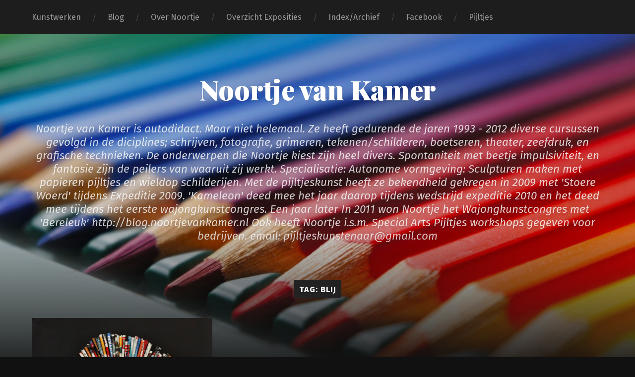

--- FILE ---
content_type: text/html; charset=UTF-8
request_url: http://www.noortjevankamer.nl/tag/blij/
body_size: 6715
content:
<!DOCTYPE html>

<html lang="nl" class="no-js">

	<head>
		
		<meta http-equiv="content-type" content="text/html" charset="UTF-8" />
        <meta name="author" content="Noortje van Kamer" />
		<meta name="viewport" content="width=device-width, initial-scale=1, viewport-fit=cover">
        
        <link rel="profile" href="http://gmpg.org/xfn/11">
		 
		<title>Blij &#8211; Noortje van Kamer</title>
<meta name='robots' content='max-image-preview:large' />
<script>document.documentElement.className = document.documentElement.className.replace("no-js","js");</script>
<link rel="alternate" type="application/rss+xml" title="Noortje van Kamer &raquo; feed" href="http://www.noortjevankamer.nl/feed/" />
<link rel="alternate" type="application/rss+xml" title="Noortje van Kamer &raquo; reactiesfeed" href="http://www.noortjevankamer.nl/comments/feed/" />
<link rel="alternate" type="application/rss+xml" title="Noortje van Kamer &raquo; Blij tagfeed" href="http://www.noortjevankamer.nl/tag/blij/feed/" />
<script type="text/javascript">
window._wpemojiSettings = {"baseUrl":"https:\/\/s.w.org\/images\/core\/emoji\/14.0.0\/72x72\/","ext":".png","svgUrl":"https:\/\/s.w.org\/images\/core\/emoji\/14.0.0\/svg\/","svgExt":".svg","source":{"concatemoji":"http:\/\/www.noortjevankamer.nl\/wp-includes\/js\/wp-emoji-release.min.js?ver=6.1.9"}};
/*! This file is auto-generated */
!function(e,a,t){var n,r,o,i=a.createElement("canvas"),p=i.getContext&&i.getContext("2d");function s(e,t){var a=String.fromCharCode,e=(p.clearRect(0,0,i.width,i.height),p.fillText(a.apply(this,e),0,0),i.toDataURL());return p.clearRect(0,0,i.width,i.height),p.fillText(a.apply(this,t),0,0),e===i.toDataURL()}function c(e){var t=a.createElement("script");t.src=e,t.defer=t.type="text/javascript",a.getElementsByTagName("head")[0].appendChild(t)}for(o=Array("flag","emoji"),t.supports={everything:!0,everythingExceptFlag:!0},r=0;r<o.length;r++)t.supports[o[r]]=function(e){if(p&&p.fillText)switch(p.textBaseline="top",p.font="600 32px Arial",e){case"flag":return s([127987,65039,8205,9895,65039],[127987,65039,8203,9895,65039])?!1:!s([55356,56826,55356,56819],[55356,56826,8203,55356,56819])&&!s([55356,57332,56128,56423,56128,56418,56128,56421,56128,56430,56128,56423,56128,56447],[55356,57332,8203,56128,56423,8203,56128,56418,8203,56128,56421,8203,56128,56430,8203,56128,56423,8203,56128,56447]);case"emoji":return!s([129777,127995,8205,129778,127999],[129777,127995,8203,129778,127999])}return!1}(o[r]),t.supports.everything=t.supports.everything&&t.supports[o[r]],"flag"!==o[r]&&(t.supports.everythingExceptFlag=t.supports.everythingExceptFlag&&t.supports[o[r]]);t.supports.everythingExceptFlag=t.supports.everythingExceptFlag&&!t.supports.flag,t.DOMReady=!1,t.readyCallback=function(){t.DOMReady=!0},t.supports.everything||(n=function(){t.readyCallback()},a.addEventListener?(a.addEventListener("DOMContentLoaded",n,!1),e.addEventListener("load",n,!1)):(e.attachEvent("onload",n),a.attachEvent("onreadystatechange",function(){"complete"===a.readyState&&t.readyCallback()})),(e=t.source||{}).concatemoji?c(e.concatemoji):e.wpemoji&&e.twemoji&&(c(e.twemoji),c(e.wpemoji)))}(window,document,window._wpemojiSettings);
</script>
<style type="text/css">
img.wp-smiley,
img.emoji {
	display: inline !important;
	border: none !important;
	box-shadow: none !important;
	height: 1em !important;
	width: 1em !important;
	margin: 0 0.07em !important;
	vertical-align: -0.1em !important;
	background: none !important;
	padding: 0 !important;
}
</style>
	<link rel='stylesheet' id='wp-block-library-css' href='http://www.noortjevankamer.nl/wp-includes/css/dist/block-library/style.min.css?ver=6.1.9' type='text/css' media='all' />
<link rel='stylesheet' id='classic-theme-styles-css' href='http://www.noortjevankamer.nl/wp-includes/css/classic-themes.min.css?ver=1' type='text/css' media='all' />
<style id='global-styles-inline-css' type='text/css'>
body{--wp--preset--color--black: #222;--wp--preset--color--cyan-bluish-gray: #abb8c3;--wp--preset--color--white: #fff;--wp--preset--color--pale-pink: #f78da7;--wp--preset--color--vivid-red: #cf2e2e;--wp--preset--color--luminous-vivid-orange: #ff6900;--wp--preset--color--luminous-vivid-amber: #fcb900;--wp--preset--color--light-green-cyan: #7bdcb5;--wp--preset--color--vivid-green-cyan: #00d084;--wp--preset--color--pale-cyan-blue: #8ed1fc;--wp--preset--color--vivid-cyan-blue: #0693e3;--wp--preset--color--vivid-purple: #9b51e0;--wp--preset--color--accent: #6191bf;--wp--preset--color--dark-gray: #444;--wp--preset--color--medium-gray: #666;--wp--preset--color--light-gray: #888;--wp--preset--gradient--vivid-cyan-blue-to-vivid-purple: linear-gradient(135deg,rgba(6,147,227,1) 0%,rgb(155,81,224) 100%);--wp--preset--gradient--light-green-cyan-to-vivid-green-cyan: linear-gradient(135deg,rgb(122,220,180) 0%,rgb(0,208,130) 100%);--wp--preset--gradient--luminous-vivid-amber-to-luminous-vivid-orange: linear-gradient(135deg,rgba(252,185,0,1) 0%,rgba(255,105,0,1) 100%);--wp--preset--gradient--luminous-vivid-orange-to-vivid-red: linear-gradient(135deg,rgba(255,105,0,1) 0%,rgb(207,46,46) 100%);--wp--preset--gradient--very-light-gray-to-cyan-bluish-gray: linear-gradient(135deg,rgb(238,238,238) 0%,rgb(169,184,195) 100%);--wp--preset--gradient--cool-to-warm-spectrum: linear-gradient(135deg,rgb(74,234,220) 0%,rgb(151,120,209) 20%,rgb(207,42,186) 40%,rgb(238,44,130) 60%,rgb(251,105,98) 80%,rgb(254,248,76) 100%);--wp--preset--gradient--blush-light-purple: linear-gradient(135deg,rgb(255,206,236) 0%,rgb(152,150,240) 100%);--wp--preset--gradient--blush-bordeaux: linear-gradient(135deg,rgb(254,205,165) 0%,rgb(254,45,45) 50%,rgb(107,0,62) 100%);--wp--preset--gradient--luminous-dusk: linear-gradient(135deg,rgb(255,203,112) 0%,rgb(199,81,192) 50%,rgb(65,88,208) 100%);--wp--preset--gradient--pale-ocean: linear-gradient(135deg,rgb(255,245,203) 0%,rgb(182,227,212) 50%,rgb(51,167,181) 100%);--wp--preset--gradient--electric-grass: linear-gradient(135deg,rgb(202,248,128) 0%,rgb(113,206,126) 100%);--wp--preset--gradient--midnight: linear-gradient(135deg,rgb(2,3,129) 0%,rgb(40,116,252) 100%);--wp--preset--duotone--dark-grayscale: url('#wp-duotone-dark-grayscale');--wp--preset--duotone--grayscale: url('#wp-duotone-grayscale');--wp--preset--duotone--purple-yellow: url('#wp-duotone-purple-yellow');--wp--preset--duotone--blue-red: url('#wp-duotone-blue-red');--wp--preset--duotone--midnight: url('#wp-duotone-midnight');--wp--preset--duotone--magenta-yellow: url('#wp-duotone-magenta-yellow');--wp--preset--duotone--purple-green: url('#wp-duotone-purple-green');--wp--preset--duotone--blue-orange: url('#wp-duotone-blue-orange');--wp--preset--font-size--small: 18px;--wp--preset--font-size--medium: 20px;--wp--preset--font-size--large: 25px;--wp--preset--font-size--x-large: 42px;--wp--preset--font-size--normal: 21px;--wp--preset--font-size--larger: 30px;--wp--preset--spacing--20: 0.44rem;--wp--preset--spacing--30: 0.67rem;--wp--preset--spacing--40: 1rem;--wp--preset--spacing--50: 1.5rem;--wp--preset--spacing--60: 2.25rem;--wp--preset--spacing--70: 3.38rem;--wp--preset--spacing--80: 5.06rem;}:where(.is-layout-flex){gap: 0.5em;}body .is-layout-flow > .alignleft{float: left;margin-inline-start: 0;margin-inline-end: 2em;}body .is-layout-flow > .alignright{float: right;margin-inline-start: 2em;margin-inline-end: 0;}body .is-layout-flow > .aligncenter{margin-left: auto !important;margin-right: auto !important;}body .is-layout-constrained > .alignleft{float: left;margin-inline-start: 0;margin-inline-end: 2em;}body .is-layout-constrained > .alignright{float: right;margin-inline-start: 2em;margin-inline-end: 0;}body .is-layout-constrained > .aligncenter{margin-left: auto !important;margin-right: auto !important;}body .is-layout-constrained > :where(:not(.alignleft):not(.alignright):not(.alignfull)){max-width: var(--wp--style--global--content-size);margin-left: auto !important;margin-right: auto !important;}body .is-layout-constrained > .alignwide{max-width: var(--wp--style--global--wide-size);}body .is-layout-flex{display: flex;}body .is-layout-flex{flex-wrap: wrap;align-items: center;}body .is-layout-flex > *{margin: 0;}:where(.wp-block-columns.is-layout-flex){gap: 2em;}.has-black-color{color: var(--wp--preset--color--black) !important;}.has-cyan-bluish-gray-color{color: var(--wp--preset--color--cyan-bluish-gray) !important;}.has-white-color{color: var(--wp--preset--color--white) !important;}.has-pale-pink-color{color: var(--wp--preset--color--pale-pink) !important;}.has-vivid-red-color{color: var(--wp--preset--color--vivid-red) !important;}.has-luminous-vivid-orange-color{color: var(--wp--preset--color--luminous-vivid-orange) !important;}.has-luminous-vivid-amber-color{color: var(--wp--preset--color--luminous-vivid-amber) !important;}.has-light-green-cyan-color{color: var(--wp--preset--color--light-green-cyan) !important;}.has-vivid-green-cyan-color{color: var(--wp--preset--color--vivid-green-cyan) !important;}.has-pale-cyan-blue-color{color: var(--wp--preset--color--pale-cyan-blue) !important;}.has-vivid-cyan-blue-color{color: var(--wp--preset--color--vivid-cyan-blue) !important;}.has-vivid-purple-color{color: var(--wp--preset--color--vivid-purple) !important;}.has-black-background-color{background-color: var(--wp--preset--color--black) !important;}.has-cyan-bluish-gray-background-color{background-color: var(--wp--preset--color--cyan-bluish-gray) !important;}.has-white-background-color{background-color: var(--wp--preset--color--white) !important;}.has-pale-pink-background-color{background-color: var(--wp--preset--color--pale-pink) !important;}.has-vivid-red-background-color{background-color: var(--wp--preset--color--vivid-red) !important;}.has-luminous-vivid-orange-background-color{background-color: var(--wp--preset--color--luminous-vivid-orange) !important;}.has-luminous-vivid-amber-background-color{background-color: var(--wp--preset--color--luminous-vivid-amber) !important;}.has-light-green-cyan-background-color{background-color: var(--wp--preset--color--light-green-cyan) !important;}.has-vivid-green-cyan-background-color{background-color: var(--wp--preset--color--vivid-green-cyan) !important;}.has-pale-cyan-blue-background-color{background-color: var(--wp--preset--color--pale-cyan-blue) !important;}.has-vivid-cyan-blue-background-color{background-color: var(--wp--preset--color--vivid-cyan-blue) !important;}.has-vivid-purple-background-color{background-color: var(--wp--preset--color--vivid-purple) !important;}.has-black-border-color{border-color: var(--wp--preset--color--black) !important;}.has-cyan-bluish-gray-border-color{border-color: var(--wp--preset--color--cyan-bluish-gray) !important;}.has-white-border-color{border-color: var(--wp--preset--color--white) !important;}.has-pale-pink-border-color{border-color: var(--wp--preset--color--pale-pink) !important;}.has-vivid-red-border-color{border-color: var(--wp--preset--color--vivid-red) !important;}.has-luminous-vivid-orange-border-color{border-color: var(--wp--preset--color--luminous-vivid-orange) !important;}.has-luminous-vivid-amber-border-color{border-color: var(--wp--preset--color--luminous-vivid-amber) !important;}.has-light-green-cyan-border-color{border-color: var(--wp--preset--color--light-green-cyan) !important;}.has-vivid-green-cyan-border-color{border-color: var(--wp--preset--color--vivid-green-cyan) !important;}.has-pale-cyan-blue-border-color{border-color: var(--wp--preset--color--pale-cyan-blue) !important;}.has-vivid-cyan-blue-border-color{border-color: var(--wp--preset--color--vivid-cyan-blue) !important;}.has-vivid-purple-border-color{border-color: var(--wp--preset--color--vivid-purple) !important;}.has-vivid-cyan-blue-to-vivid-purple-gradient-background{background: var(--wp--preset--gradient--vivid-cyan-blue-to-vivid-purple) !important;}.has-light-green-cyan-to-vivid-green-cyan-gradient-background{background: var(--wp--preset--gradient--light-green-cyan-to-vivid-green-cyan) !important;}.has-luminous-vivid-amber-to-luminous-vivid-orange-gradient-background{background: var(--wp--preset--gradient--luminous-vivid-amber-to-luminous-vivid-orange) !important;}.has-luminous-vivid-orange-to-vivid-red-gradient-background{background: var(--wp--preset--gradient--luminous-vivid-orange-to-vivid-red) !important;}.has-very-light-gray-to-cyan-bluish-gray-gradient-background{background: var(--wp--preset--gradient--very-light-gray-to-cyan-bluish-gray) !important;}.has-cool-to-warm-spectrum-gradient-background{background: var(--wp--preset--gradient--cool-to-warm-spectrum) !important;}.has-blush-light-purple-gradient-background{background: var(--wp--preset--gradient--blush-light-purple) !important;}.has-blush-bordeaux-gradient-background{background: var(--wp--preset--gradient--blush-bordeaux) !important;}.has-luminous-dusk-gradient-background{background: var(--wp--preset--gradient--luminous-dusk) !important;}.has-pale-ocean-gradient-background{background: var(--wp--preset--gradient--pale-ocean) !important;}.has-electric-grass-gradient-background{background: var(--wp--preset--gradient--electric-grass) !important;}.has-midnight-gradient-background{background: var(--wp--preset--gradient--midnight) !important;}.has-small-font-size{font-size: var(--wp--preset--font-size--small) !important;}.has-medium-font-size{font-size: var(--wp--preset--font-size--medium) !important;}.has-large-font-size{font-size: var(--wp--preset--font-size--large) !important;}.has-x-large-font-size{font-size: var(--wp--preset--font-size--x-large) !important;}
.wp-block-navigation a:where(:not(.wp-element-button)){color: inherit;}
:where(.wp-block-columns.is-layout-flex){gap: 2em;}
.wp-block-pullquote{font-size: 1.5em;line-height: 1.6;}
</style>
<link rel='stylesheet' id='garfunkel_googleFonts-css' href='//fonts.googleapis.com/css?family=Fira+Sans%3A400%2C500%2C700%2C400italic%2C700italic%7CPlayfair+Display%3A400%2C900%7CCrimson+Text%3A700%2C400italic%2C700italic%2C400&#038;ver=6.1.9' type='text/css' media='all' />
<link rel='stylesheet' id='garfunkel_genericons-css' href='http://www.noortjevankamer.nl/wp-content/themes/garfunkel/assets/css/genericons.min.css?ver=6.1.9' type='text/css' media='all' />
<link rel='stylesheet' id='garfunkel_style-css' href='http://www.noortjevankamer.nl/wp-content/themes/garfunkel/style.css?ver=2.0.2' type='text/css' media='all' />
<script type='text/javascript' src='http://www.noortjevankamer.nl/wp-includes/js/jquery/jquery.min.js?ver=3.6.1' id='jquery-core-js'></script>
<script type='text/javascript' src='http://www.noortjevankamer.nl/wp-includes/js/jquery/jquery-migrate.min.js?ver=3.3.2' id='jquery-migrate-js'></script>
<script type='text/javascript' src='http://www.noortjevankamer.nl/wp-content/themes/garfunkel/assets/js/flexslider.js?ver=6.1.9' id='garfunkel_flexslider-js'></script>
<link rel="https://api.w.org/" href="http://www.noortjevankamer.nl/wp-json/" /><link rel="alternate" type="application/json" href="http://www.noortjevankamer.nl/wp-json/wp/v2/tags/47" /><link rel="EditURI" type="application/rsd+xml" title="RSD" href="http://www.noortjevankamer.nl/xmlrpc.php?rsd" />
<link rel="wlwmanifest" type="application/wlwmanifest+xml" href="http://www.noortjevankamer.nl/wp-includes/wlwmanifest.xml" />
<meta name="generator" content="WordPress 6.1.9" />
<!--Customizer CSS--><style type="text/css">body a { color:#6191bf; }body a:hover { color:#6191bf; }.blog-title a:hover { color:#6191bf; }.menu-social a:hover { background-color:#6191bf; }.sticky.post .is-sticky { background-color:#6191bf; }.sticky.post .is-sticky:before { border-top-color:#6191bf; }.sticky.post .is-sticky:before { border-left-color:#6191bf; }.sticky.post .is-sticky:after { border-top-color:#6191bf; }.sticky.post .is-sticky:after { border-right-color:#6191bf; }.post-title a:hover { color:#6191bf; }.post-quote { background:#6191bf; }.post-link { background:#6191bf; }.post-content a { color:#6191bf; }.post-content a:hover { color:#6191bf; }.post-content fieldset legend { background:#6191bf; }.post-content input[type="button"]:hover { background:#6191bf; }.post-content input[type="reset"]:hover { background:#6191bf; }.post-content input[type="submit"]:hover { background:#6191bf; }.post-content .has-accent-color { color:#6191bf; }.post-content .has-accent-background-color { background-color:#6191bf; }.post-nav-fixed a:hover { background:#6191bf; }.tab-post-meta .post-nav a:hover h4 { color:#6191bf; }.post-info-items a:hover { color:#6191bf; }.page-links a { color:#6191bf; }.page-links a:hover { background:#6191bf; }.author-name a:hover { color:#6191bf; }.content-by { color:#6191bf; }.author-content a:hover .title { color:#6191bf; }.author-content a:hover .post-icon { background:#6191bf; }.comment-notes a { color:#6191bf; }.comment-notes a:hover { color:#6191bf; }.content #respond input[type="submit"] { background-color:#6191bf; }.comment-header h4 a { color:#6191bf; }.bypostauthor > .comment:before { background:#6191bf; }.comment-actions a:hover { color:#6191bf; }#cancel-comment-reply-link { color:#6191bf; }#cancel-comment-reply-link:hover { color:#6191bf; }.comments-nav a:hover { color:#6191bf; }.widget-title a { color:#6191bf; }.widget-title a:hover { color:#6191bf; }.widget_text a { color:#6191bf; }.widget_text a:hover { color:#6191bf; }.widget_rss li a:hover { color:#6191bf; }.widget_archive li a:hover { color:#6191bf; }.widget_meta li a:hover { color:#6191bf; }.widget_pages li a:hover { color:#6191bf; }.widget_links li a:hover { color:#6191bf; }.widget_categories li a:hover { color:#6191bf; }.widget_rss .widget-content ul a.rsswidget:hover { color:#6191bf; }#wp-calendar a { color:#6191bf; }#wp-calendar a:hover { color:#6191bf; }#wp-calendar thead { color:#6191bf; }#wp-calendar tfoot a:hover { color:#6191bf; }.tagcloud a:hover { background:#6191bf; }.widget_garfunkel_recent_posts a:hover .title { color:#6191bf; }.widget_garfunkel_recent_posts a:hover .post-icon { background:#6191bf; }.widget_garfunkel_recent_comments a:hover .title { color:#6191bf; }.widget_garfunkel_recent_comments a:hover .post-icon { background:#6191bf; }.mobile-menu a:hover { background:#6191bf; }.mobile-menu-container .menu-social a:hover { background:#6191bf; }</style><!--/Customizer CSS-->	
	</head>
    
    <body class="archive tag tag-blij tag-47 has-featured-image">

		<svg xmlns="http://www.w3.org/2000/svg" viewBox="0 0 0 0" width="0" height="0" focusable="false" role="none" style="visibility: hidden; position: absolute; left: -9999px; overflow: hidden;" ><defs><filter id="wp-duotone-dark-grayscale"><feColorMatrix color-interpolation-filters="sRGB" type="matrix" values=" .299 .587 .114 0 0 .299 .587 .114 0 0 .299 .587 .114 0 0 .299 .587 .114 0 0 " /><feComponentTransfer color-interpolation-filters="sRGB" ><feFuncR type="table" tableValues="0 0.49803921568627" /><feFuncG type="table" tableValues="0 0.49803921568627" /><feFuncB type="table" tableValues="0 0.49803921568627" /><feFuncA type="table" tableValues="1 1" /></feComponentTransfer><feComposite in2="SourceGraphic" operator="in" /></filter></defs></svg><svg xmlns="http://www.w3.org/2000/svg" viewBox="0 0 0 0" width="0" height="0" focusable="false" role="none" style="visibility: hidden; position: absolute; left: -9999px; overflow: hidden;" ><defs><filter id="wp-duotone-grayscale"><feColorMatrix color-interpolation-filters="sRGB" type="matrix" values=" .299 .587 .114 0 0 .299 .587 .114 0 0 .299 .587 .114 0 0 .299 .587 .114 0 0 " /><feComponentTransfer color-interpolation-filters="sRGB" ><feFuncR type="table" tableValues="0 1" /><feFuncG type="table" tableValues="0 1" /><feFuncB type="table" tableValues="0 1" /><feFuncA type="table" tableValues="1 1" /></feComponentTransfer><feComposite in2="SourceGraphic" operator="in" /></filter></defs></svg><svg xmlns="http://www.w3.org/2000/svg" viewBox="0 0 0 0" width="0" height="0" focusable="false" role="none" style="visibility: hidden; position: absolute; left: -9999px; overflow: hidden;" ><defs><filter id="wp-duotone-purple-yellow"><feColorMatrix color-interpolation-filters="sRGB" type="matrix" values=" .299 .587 .114 0 0 .299 .587 .114 0 0 .299 .587 .114 0 0 .299 .587 .114 0 0 " /><feComponentTransfer color-interpolation-filters="sRGB" ><feFuncR type="table" tableValues="0.54901960784314 0.98823529411765" /><feFuncG type="table" tableValues="0 1" /><feFuncB type="table" tableValues="0.71764705882353 0.25490196078431" /><feFuncA type="table" tableValues="1 1" /></feComponentTransfer><feComposite in2="SourceGraphic" operator="in" /></filter></defs></svg><svg xmlns="http://www.w3.org/2000/svg" viewBox="0 0 0 0" width="0" height="0" focusable="false" role="none" style="visibility: hidden; position: absolute; left: -9999px; overflow: hidden;" ><defs><filter id="wp-duotone-blue-red"><feColorMatrix color-interpolation-filters="sRGB" type="matrix" values=" .299 .587 .114 0 0 .299 .587 .114 0 0 .299 .587 .114 0 0 .299 .587 .114 0 0 " /><feComponentTransfer color-interpolation-filters="sRGB" ><feFuncR type="table" tableValues="0 1" /><feFuncG type="table" tableValues="0 0.27843137254902" /><feFuncB type="table" tableValues="0.5921568627451 0.27843137254902" /><feFuncA type="table" tableValues="1 1" /></feComponentTransfer><feComposite in2="SourceGraphic" operator="in" /></filter></defs></svg><svg xmlns="http://www.w3.org/2000/svg" viewBox="0 0 0 0" width="0" height="0" focusable="false" role="none" style="visibility: hidden; position: absolute; left: -9999px; overflow: hidden;" ><defs><filter id="wp-duotone-midnight"><feColorMatrix color-interpolation-filters="sRGB" type="matrix" values=" .299 .587 .114 0 0 .299 .587 .114 0 0 .299 .587 .114 0 0 .299 .587 .114 0 0 " /><feComponentTransfer color-interpolation-filters="sRGB" ><feFuncR type="table" tableValues="0 0" /><feFuncG type="table" tableValues="0 0.64705882352941" /><feFuncB type="table" tableValues="0 1" /><feFuncA type="table" tableValues="1 1" /></feComponentTransfer><feComposite in2="SourceGraphic" operator="in" /></filter></defs></svg><svg xmlns="http://www.w3.org/2000/svg" viewBox="0 0 0 0" width="0" height="0" focusable="false" role="none" style="visibility: hidden; position: absolute; left: -9999px; overflow: hidden;" ><defs><filter id="wp-duotone-magenta-yellow"><feColorMatrix color-interpolation-filters="sRGB" type="matrix" values=" .299 .587 .114 0 0 .299 .587 .114 0 0 .299 .587 .114 0 0 .299 .587 .114 0 0 " /><feComponentTransfer color-interpolation-filters="sRGB" ><feFuncR type="table" tableValues="0.78039215686275 1" /><feFuncG type="table" tableValues="0 0.94901960784314" /><feFuncB type="table" tableValues="0.35294117647059 0.47058823529412" /><feFuncA type="table" tableValues="1 1" /></feComponentTransfer><feComposite in2="SourceGraphic" operator="in" /></filter></defs></svg><svg xmlns="http://www.w3.org/2000/svg" viewBox="0 0 0 0" width="0" height="0" focusable="false" role="none" style="visibility: hidden; position: absolute; left: -9999px; overflow: hidden;" ><defs><filter id="wp-duotone-purple-green"><feColorMatrix color-interpolation-filters="sRGB" type="matrix" values=" .299 .587 .114 0 0 .299 .587 .114 0 0 .299 .587 .114 0 0 .299 .587 .114 0 0 " /><feComponentTransfer color-interpolation-filters="sRGB" ><feFuncR type="table" tableValues="0.65098039215686 0.40392156862745" /><feFuncG type="table" tableValues="0 1" /><feFuncB type="table" tableValues="0.44705882352941 0.4" /><feFuncA type="table" tableValues="1 1" /></feComponentTransfer><feComposite in2="SourceGraphic" operator="in" /></filter></defs></svg><svg xmlns="http://www.w3.org/2000/svg" viewBox="0 0 0 0" width="0" height="0" focusable="false" role="none" style="visibility: hidden; position: absolute; left: -9999px; overflow: hidden;" ><defs><filter id="wp-duotone-blue-orange"><feColorMatrix color-interpolation-filters="sRGB" type="matrix" values=" .299 .587 .114 0 0 .299 .587 .114 0 0 .299 .587 .114 0 0 .299 .587 .114 0 0 " /><feComponentTransfer color-interpolation-filters="sRGB" ><feFuncR type="table" tableValues="0.098039215686275 1" /><feFuncG type="table" tableValues="0 0.66274509803922" /><feFuncB type="table" tableValues="0.84705882352941 0.41960784313725" /><feFuncA type="table" tableValues="1 1" /></feComponentTransfer><feComposite in2="SourceGraphic" operator="in" /></filter></defs></svg>	
		<div class="navigation">
		
			<div class="section-inner">
				
				<ul class="main-menu">
				
					<li id="menu-item-1373" class="menu-item menu-item-type-custom menu-item-object-custom menu-item-1373"><a href="http://www.noortjevankamer.nl/category/kunstwerken/">Kunstwerken</a></li>
<li id="menu-item-21" class="menu-item menu-item-type-taxonomy menu-item-object-category menu-item-21"><a href="http://www.noortjevankamer.nl/category/blog/">Blog</a></li>
<li id="menu-item-483" class="menu-item menu-item-type-post_type menu-item-object-page menu-item-483"><a href="http://www.noortjevankamer.nl/over-noortje/">Over Noortje</a></li>
<li id="menu-item-555" class="menu-item menu-item-type-post_type menu-item-object-page menu-item-555"><a href="http://www.noortjevankamer.nl/overzicht-exposities/">Overzicht Exposities</a></li>
<li id="menu-item-1369" class="menu-item menu-item-type-post_type menu-item-object-page menu-item-home menu-item-1369"><a href="http://www.noortjevankamer.nl/blogindex/">Index/Archief</a></li>
<li id="menu-item-4100" class="menu-item menu-item-type-custom menu-item-object-custom menu-item-4100"><a href="https://www.facebook.com/noortje.vankamer">Facebook</a></li>
<li id="menu-item-4101" class="menu-item menu-item-type-custom menu-item-object-custom menu-item-4101"><a href="https://www.facebook.com/pijltjes">Pijltjes</a></li>
											
				</ul><!-- .main-menu -->

				<div class="menu-social-desktop">
									</div><!-- .menu-social-desktop -->
			 
			</div><!-- .section-inner -->
			
			<div class="mobile-menu-container">
			
				<ul class="mobile-menu">
					<li id="menu-item-1373" class="menu-item menu-item-type-custom menu-item-object-custom menu-item-1373"><a href="http://www.noortjevankamer.nl/category/kunstwerken/">Kunstwerken</a></li>
<li id="menu-item-21" class="menu-item menu-item-type-taxonomy menu-item-object-category menu-item-21"><a href="http://www.noortjevankamer.nl/category/blog/">Blog</a></li>
<li id="menu-item-483" class="menu-item menu-item-type-post_type menu-item-object-page menu-item-483"><a href="http://www.noortjevankamer.nl/over-noortje/">Over Noortje</a></li>
<li id="menu-item-555" class="menu-item menu-item-type-post_type menu-item-object-page menu-item-555"><a href="http://www.noortjevankamer.nl/overzicht-exposities/">Overzicht Exposities</a></li>
<li id="menu-item-1369" class="menu-item menu-item-type-post_type menu-item-object-page menu-item-home menu-item-1369"><a href="http://www.noortjevankamer.nl/blogindex/">Index/Archief</a></li>
<li id="menu-item-4100" class="menu-item menu-item-type-custom menu-item-object-custom menu-item-4100"><a href="https://www.facebook.com/noortje.vankamer">Facebook</a></li>
<li id="menu-item-4101" class="menu-item menu-item-type-custom menu-item-object-custom menu-item-4101"><a href="https://www.facebook.com/pijltjes">Pijltjes</a></li>
				</ul><!-- .mobile-menu -->
				
				<div class="menu-social-mobile">
									</div><!-- .menu-social-mobile -->
										
			</div><!-- .mobile-menu-container -->
				 			
		</div><!-- .navigation -->
		
		<header class="title-section">

						
			<div class="bg-image master" style="background-image: url( http://www.noortjevankamer.nl/wp-content/uploads/2016/03/cropped-30-abstract-rainbow-wallpaper-20.jpg );"></div>
			
			<div class="bg-shader master"></div>
		
			<div class="section-inner">
			
				<div class="toggle-container">
			
					<a class="nav-toggle group" href="#">
				
						<div class="bars">
							<div class="bar"></div>
							<div class="bar"></div>
							<div class="bar"></div>
						</div>
						
						<p>
							<span class="menu">Menu</span>
							<span class="close">Sluiten</span>
						</p>
					
					</a>
				
				</div><!-- .toggle-container -->

				
					<div class="blog-title">
						<a href="http://www.noortjevankamer.nl" rel="home">Noortje van Kamer</a>
					</div>
				
											<h3 class="blog-subtitle">Noortje van Kamer is autodidact. Maar  niet helemaal. Ze heeft gedurende de jaren 1993 - 2012 diverse cursussen gevolgd in de diciplines;  schrijven, fotografie, grimeren, tekenen/schilderen, boetseren, theater, zeefdruk, en grafische technieken.   De onderwerpen die Noortje kiest zijn heel divers. Spontaniteit met beetje impulsiviteit, en fantasie zijn de peilers van waaruit zij werkt.   Specialisatie:  Autonome vormgeving:  Sculpturen maken met papieren pijltjes en wieldop schilderijen. Met de pijltjeskunst  heeft ze bekendheid gekregen in 2009 met &#039;Stoere Woerd&#039; tijdens Expeditie 2009. &#039;Kameleon&#039; deed mee het jaar daarop tijdens wedstrijd expeditie 2010 en het deed mee tijdens het eerste wajongkunstcongres. Een jaar later  In 2011 won Noortje het Wajongkunstcongres met &#039;Bereleuk&#039;  http://blog.noortjevankamer.nl Ook heeft Noortje i.s.m. Special Arts Pijltjes workshops gegeven voor bedrijven.   email: pijltjeskunstenaar@gmail.com</h3>
									
							
			</div><!-- .section-inner -->
		
		</header><!-- .title-section -->
<div class="wrapper">

	<div class="wrapper-inner section-inner">

					
			<header class="archive-header">

									<h1 class="archive-title">Tag: <span>Blij</span></h1>
				
								
			</header><!-- .archive-header -->

				
		<div class="content">
		
					
				<div class="posts">
				
										
						<div class="post-container">

	<article id="post-402" class="post-402 post type-post status-publish format-gallery has-post-thumbnail hentry category-kunstwerken tag-blij post_format-post-format-gallery">

		
			<figure class="featured-media">
				<a href="http://www.noortjevankamer.nl/2014/02/03/blij/" rel="bookmark">
					<img width="1140" height="1259" src="http://www.noortjevankamer.nl/wp-content/uploads/2014/01/IMG_2209.jpg" class="attachment-post-thumbnail size-post-thumbnail" alt="" decoding="async" loading="lazy" srcset="http://www.noortjevankamer.nl/wp-content/uploads/2014/01/IMG_2209.jpg 3744w, http://www.noortjevankamer.nl/wp-content/uploads/2014/01/IMG_2209-271x300.jpg 271w, http://www.noortjevankamer.nl/wp-content/uploads/2014/01/IMG_2209-927x1024.jpg 927w, http://www.noortjevankamer.nl/wp-content/uploads/2014/01/IMG_2209-315x348.jpg 315w, http://www.noortjevankamer.nl/wp-content/uploads/2014/01/IMG_2209-688x759.jpg 688w" sizes="(max-width: 1140px) 100vw, 1140px" />				</a>
			</figure><!-- .featured-media -->

					
		<div class="post-inner">
		
					
				<header class="post-header">
				    <h2 class="post-title"><a href="http://www.noortjevankamer.nl/2014/02/03/blij/" rel="bookmark">Blij</a></h2>
				</header><!-- .post-header -->
			
				
		<div class="post-meta">

			<a class="post-meta-date" href="http://www.noortjevankamer.nl/2014/02/03/blij/">
				<div class="genericon genericon-time"></div>
				<span class="meta-text">03-02-2014</span>
			</a>

			
		</div><!-- .post-meta -->
		
				
		</div><!-- .post-inner -->
	
	</article><!-- .post -->

</div><!-- .post-container -->							
						
													
				</div><!-- .posts -->
							
										
					
		</div><!-- .content -->
	
	</div><!-- .wrapper-inner -->

</div><!-- .wrapper -->

		<footer class="credits">

			<p>&copy; 2026 <a href="http://www.noortjevankamer.nl">Noortje van Kamer</a>. Thema door <a href="https://www.andersnoren.se">Anders Nor&eacute;n</a>.</p>
				
		</footer><!-- .credits -->

		<script type='text/javascript' src='http://www.noortjevankamer.nl/wp-includes/js/imagesloaded.min.js?ver=4.1.4' id='imagesloaded-js'></script>
<script type='text/javascript' src='http://www.noortjevankamer.nl/wp-includes/js/masonry.min.js?ver=4.2.2' id='masonry-js'></script>
<script type='text/javascript' src='http://www.noortjevankamer.nl/wp-content/themes/garfunkel/assets/js/global.js?ver=2.0.2' id='garfunkel_global-js'></script>

	</body>
</html>